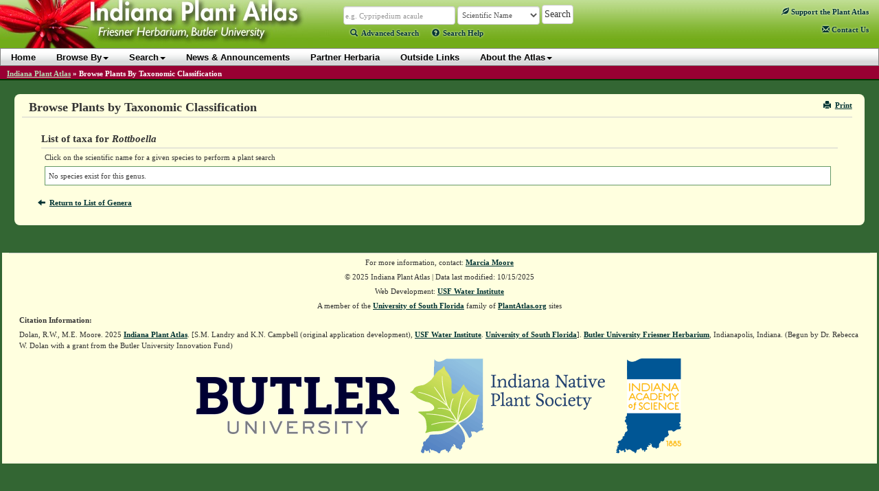

--- FILE ---
content_type: text/html; charset=utf-8
request_url: https://indiana.plantatlas.usf.edu/browsebyclassification.aspx?gid=719&gn=Rottboella
body_size: 29147
content:


<!doctype html>

<html>
<head><meta charset="utf-8" /><meta http-equiv="X-UA-Compatible" content="IE=edge" /><title>
	Browse by Taxonomic Classification - IPA: Indiana Plant Atlas
</title><link rel="icon" href="favicon.ico" type="image/x-icon" /><link rel="shortcut icon" href="favicon.ico" type="image/x-icon" /><link href="https://cdn.plantatlas.org/" rel="preconnect" crossorigin="" /><link href="https://cdnjs.cloudflare.com/" rel="preconnect" crossorigin="" /><link href="https://google-analytics.com/" rel="preconnect" crossorigin="" />
    <link rel="stylesheet" href="https://cdnjs.cloudflare.com/ajax/libs/twitter-bootstrap/3.3.7/css/bootstrap.min.css" /><link rel="stylesheet" href="https://cdnjs.cloudflare.com/ajax/libs/yui/2.9.0/assets/skins/sam/skin.css" /><link rel="stylesheet" href="style/greybox.css" /><link rel="stylesheet" href="style/BSOverrides.css" /><link id="ctl00_screenCSS" rel="stylesheet" href="style/style.css?v=4" media="all" /><link id="ctl00_printCSS" rel="stylesheet" href="style/print.css?v=2" media="print" /><link id="ctl00_tablesorterCSS" rel="stylesheet" href="style/tablesorter-2.14.3/theme.atlas-default.css" media="all" /><link rel="stylesheet" href="style/theme/jquery-ui.css" media="all" />
    

    <script src="https://cdn.plantatlas.org/libs/jquery/1.11.2/jquery.min.js"></script>
    <script src="https://cdn.plantatlas.org/libs/yui/utilities.js"></script>
    <script src="https://cdnjs.cloudflare.com/ajax/libs/twitter-bootstrap/3.3.7/js/bootstrap.min.js"></script>
    <script src="https://cdnjs.cloudflare.com/ajax/libs/jqueryui/1.11.4/jquery-ui.min.js"></script>
    <script src="https://cdn.plantatlas.org/script/tablesorter-2.14.3/jquery.tablesorter.min.js"></script>
    <script src="https://cdn.plantatlas.org/script/tablesorter-2.14.3/jquery.tablesorter.pager.js"></script>

    

	

<script async src="https://www.googletagmanager.com/gtag/js?id=G-PT4T2GJ87H"></script>
<script>window.dataLayer = window.dataLayer || []; function gtag() { dataLayer.push(arguments); } gtag('js', new Date()); gtag('config', 'G-PT4T2GJ87H');</script>
	
    <!-- HTML5 shim and Respond.js for IE8 support of HTML5 elements and media queries -->
    <!-- WARNING: Respond.js doesn't work if you view the page via file:// -->
    <!--[if lt IE 9]>
      <script src="https://cdnjs.cloudflare.com/ajax/libs/html5shiv/3.7.3/html5shiv.min.js"></script>
      <script src="https://cdnjs.cloudflare.com/ajax/libs/respond.js/1.4.2/respond.min.js"></script>
    <![endif]-->

<meta name="description" content="The Indiana Plants Atlas is a source of data for the distribution of plants within the state as well as taxonomic, conservation, invasive, and wetland information for each species. The website also provides access to a database and images of plants photos and herbarium specimens found at participating herbaria." /><meta name="keywords" content="taxonomy, species, plant, flora, vouchered specimen, threatened, endangered, habitat, Alabama, biodiversity, herbaria, rare, herbarium, distribution , photograph, legacy, USF Water Institute" /></head>
<body>
    <form method="post" action="/browsebyclassification.aspx?gid=719&amp;gn=Rottboella" id="aspnetForm">
<div>
<input type="hidden" name="__EVENTTARGET" id="__EVENTTARGET" value="" />
<input type="hidden" name="__EVENTARGUMENT" id="__EVENTARGUMENT" value="" />
<input type="hidden" name="__VIEWSTATE" id="__VIEWSTATE" value="/[base64]/ZmlkPSZmbj1kZBgDBSFjdGwwMCRjcGhCb2R5JENsYXNzaWZpY2F0aW9uTGlzdHMPD2QCAmQFGGN0bDAwJGNwaEJvZHkkZ3JkU3BlY2llcw88KwAKAQhmZAUXY3RsMDAkY3BoQm9keSRncmRHZW5lcmEPZ2RvT7X84BP4kkqnGKktNJE1/ptYFA==" />
</div>

<script type="text/javascript">
//<![CDATA[
var theForm = document.forms['aspnetForm'];
if (!theForm) {
    theForm = document.aspnetForm;
}
function __doPostBack(eventTarget, eventArgument) {
    if (!theForm.onsubmit || (theForm.onsubmit() != false)) {
        theForm.__EVENTTARGET.value = eventTarget;
        theForm.__EVENTARGUMENT.value = eventArgument;
        theForm.submit();
    }
}
//]]>
</script>


<div>

	<input type="hidden" name="__VIEWSTATEGENERATOR" id="__VIEWSTATEGENERATOR" value="131DE4C3" />
	<input type="hidden" name="__EVENTVALIDATION" id="__EVENTVALIDATION" value="/wEWEAL87frPCgLUzvqZBwKxyMGGCAKcgtegBQLm89qxAwLZ2py1BgLXnbfLAQKHqsGwDgL/vbXiCgK1x7izBQLPtrWiAwLwn/OmBgKu766jDgLW+NrxCgK7odXaBQLw6ouhCvDnd7OVHie175xwLmN09uktgT5B" />
</div>
        <header id="headerContents" class="SafeZone">
            
                
<div id="header" class="SafeZone">
    <a id="ctl00_cphHeader_ctrlHeader_hlHome" title="Indiana Plant Atlas :: Return Home" href="Default.aspx"><img id="ctl00_cphHeader_ctrlHeader_imgLogo" class="logo" src="img/logoIN.jpg" alt="Atlas Logo" style="height:75px;width:480px;border-width:0px;" /></a>
    <div class="search">
        <div class="searchContainer">
            <div id="searchBox" style="display: inline;">
                <input name="ctl00$cphHeader$ctrlHeader$txtSearch" type="text" size="25" id="ctl00_cphHeader_ctrlHeader_txtSearch" class="typeahead form-control autowide form-condensed" data-autocomplete="true" data-category="sci_name" placeholder="Scientific Name" onkeypress="formSubmit('ctl00_cphHeader_ctrlHeader_btnBrowseSearch', event);" />
                <input name="ctl00$cphHeader$ctrlHeader$ctl00" type="text" style="visibility: hidden; display: none;" />
            </div>

            <select name="ctl00$cphHeader$ctrlHeader$lstSearchTypes" id="ctl00_cphHeader_ctrlHeader_lstSearchTypes" class="search-types form-control autowide form-condensed">
	<option value="County" data-category="County">County</option>
	<option value="Genus" data-category="Genus">Genus</option>
	<option value="Family" data-category="Family">Family</option>
	<option value="familytraditional" data-category="FamilyTraditional">Family (Traditional)</option>
	<option selected="selected" value="Scientific Name" data-category="sci_name">Scientific Name</option>
	<option value="Common Name" data-category="common_name">Common Name</option>

</select>

            <select name="ctl00$cphHeader$ctrlHeader$lstBrowseTypes" id="ctl00_cphHeader_ctrlHeader_lstBrowseTypes" class="form-control autowide" style="display: none;">
	<option value="County">County</option>
	<option value="Genus">Genus</option>
	<option value="Family">Family</option>
	<option selected="selected" value="Scientific Name">Scientific Name</option>
	<option value="Common Name">Common Name</option>

</select>

            <input type="hidden" name="ctl00$cphHeader$ctrlHeader$hidBrowse" id="ctl00_cphHeader_ctrlHeader_hidBrowse" value="0" />
            <input type="button" name="ctl00$cphHeader$ctrlHeader$btnBrowseSearch" value="Search" onclick="javascript:__doPostBack('ctl00$cphHeader$ctrlHeader$btnBrowseSearch','')" id="ctl00_cphHeader_ctrlHeader_btnBrowseSearch" class="btn btn-default" />
        </div>
        
        <script src="https://cdn.plantatlas.org/script/typeahead_0_10_2.min.js"></script>
        <script>
            function toggleBrowseSearch(o) {
                var browse;
                browse = ($(o).text() == "Search") ? 0 : 1;

                $("#ctl00_cphHeader_ctrlHeader_hidBrowse").val(browse);

                if (browse == 0) {
                    $("#searchBox").show();
                    $("#ctl00_cphHeader_ctrlHeader_lstSearchTypes").show();
                    $("#ctl00_cphHeader_ctrlHeader_lstBrowseTypes").hide();
                    $("#ctl00_cphHeader_ctrlHeader_btnBrowseSearch").val("Search");
                    $("#searchText>a:eq(0)").addClass("selected");
                    $("#searchText>a:eq(1)").removeClass("selected");
                } else {
                    $("#searchBox").hide();
                    $("#ctl00_cphHeader_ctrlHeader_lstBrowseTypes").show();
                    $("#ctl00_cphHeader_ctrlHeader_lstSearchTypes").hide();
                    $("#ctl00_cphHeader_ctrlHeader_btnBrowseSearch").val("Browse");
                    $("#searchText>a:eq(0)").removeClass("selected");
                    $("#searchText>a:eq(1)").addClass("selected");
                }
                return false;
            }
        </script>
        <script>
            function setTypeAhead(searchID, selectFieldId) {
                var searchField = $(searchID),
                    initial = true;
                $(document).ready(function () {
                    if (searchField.data("autocomplete")) {
                        SetCategory(searchField.data('category'));
                        $(selectFieldId).change(function () {
                            cat = $(selectFieldId + " option:selected").data("category");
                            SetCategory(cat);
                        });
                    }
                });
                function SetCategory(catName) {

                    if (catName == "sci_name" || catName == "County" || catName == "common_name" || catName == "excluded_name" || catName == "Family" || catName == "FamilyTraditional" || catName == "Genus") {
                        var category = catName,
                            ph;
                        if (initial == false) {
                            searchField.typeahead('destroy');
                        }
                        var BloodHoundEngineObject = new Bloodhound({
                            datumTokenizer: function (d) {
                                return Bloodhound.tokenizers.whitespace(d);
                            },
                            queryTokenizer: Bloodhound.tokenizers.whitespace,
                            limit:10,
                            remote: {
                                url: '../services/searchautocomplete.ashx?q=%QUERY&f=typeahead&c=' + category.toLowerCase(),
                                filter: function (data) {
                                    // assume data is an array of strings e.g. ['one', 'two', 'three']
                                    return $.map(data, function (str) { return { value: str }; });
                                }
                            }
                        });
                        BloodHoundEngineObject.initialize();
                        // searchField.typeahead([
                        //      {
                        //          hint: true,
                        //          highlight: true,
                        //          minLength: 2,
                        //          remote: '../services/searchautocomplete.ashx?q=%QUERY&f=typeahead&c=' + category.toLowerCase(),
                        //          template: '<em>{{value}}</em>',
                        //          engine: Hogan,
                        //          limit: 10
                        //      }
                        // ]);
                        searchField.typeahead({
                            hint: true,
                            highlight: true,
                            minLength: 2,
                            limit: 10
                        },
                            {
                                displayKey: 'value',
                                source: BloodHoundEngineObject.ttAdapter()
                            }).on('typeahead:selected', function (e, data) {
                                $(e.target).parents('.searchContainer').find('input[type="button"]').click()
                            });

                        var val = searchField.val();
                        switch (category) {
                            case "sci_name":
                                category = "Scientific Name";
                                ph = "e.g. Cypripedium acaule";
                                break;
                            case "County":
                                category = "County";
                                ph = "e.g. Marion, St. Joseph";
                                break;
                            case "Family":
                                category = "Family";
                                ph = "e.g. Orchidaceae";
                                break;
                            case "Genus":
                                category = "Genus";
                                ph = "e.g. Cypripedium, Lobelia";
                                break;
                            case "common_name":
                                category = "Common Name";
                                ph = "e.g. Moccasin flower";
                                break;
                            case "excluded_name":
                                category = "Excluded Name";
                                ph = "Excluded Name";
                                break;
                            case "FamilyTraditional":
                                category = "Family (Traditional)";
                                ph = "e.g. Asteraceae, Poaceae";
                                break;
                            default:
                                ph = "";
                        }
                        if (category == "sci_name") {
                            category = "Scientific Name";
                        } else if (category == "common_name") {
                            category = "Common Name";
                        } else if (category == "excluded_name") {
                            category = "Excluded Name";
                        } else if (category == "FamilyTraditional") {
                            category = "Family (Traditional)";
                        }
                        searchField.attr("placeholder", ph);
                        initial = false;
                        searchField.val("").trigger("input").val(val).trigger("input");
                    }
                }
            }
            $(function () {
                //setTypeAhead('#ctl00_cphHeader_ctrlHeader_txtSearch', '#ctl00_cphHeader_ctrlHeader_lstSearchTypes');
                setTypeAhead('#' + $('.typeahead', '#header').prop('id'), '#' + $('.search-types', '#header').prop('id'));

                $('.helpTextAction').on('click',function (e) {
                    e.preventDefault();
                    var $this = $(this),
                        $target = $(''+$this.data('target')),
                        helpId = $this.data('helpid');
                    if($target.data('helpid') != helpId){
                        $.ajax({
                            type : "GET",
                            url : "/services/gethelptext.ashx",
                            data : {'id' : helpId},
                            contentType : "application/json; charset=utf-8",
                            dataType : "json",
                            success : function(data){
                                var title = data.title,
                                    body = data.body;
                                $target.data('helpid',helpId);
                                $target.find(".modal-title").text(title);
                                $target.find(".modal-body").html(body);
                                $target.modal();
                            }
                        });
                    }
                    else{
                        $target.modal();
                    }
                });
            });
        </script>
        <p id="searchText">
            <a href="/search.aspx" class=""><span class="glyphicon glyphicon-search icon-spaced"></span>Advanced Search</a> 
            <a class="helpTextAction" data-target="#helpModal" data-helpId="SearchHelp" href="#" style="margin-left:16px"><span class="glyphicon glyphicon-question-sign icon-spaced"></span>Search Help</a>
        </p>
    </div>

    <div class="pull-right">
        <div id="ctl00_cphHeader_ctrlHeader_pnlAtlasSupport">
	
            <div style="margin:14px 15px auto 0;">
                <a href="Support.aspx" title="Support the Plant Atlas"><span class="glyphicon glyphicon-leaf"></span> Support<span class="visible-lg-inline"> the Plant Atlas</span></a>
            </div>
        
</div>
        <span class="contactHelpFAQ"><a href="Contact.aspx" title="Contact Us"><span class="glyphicon glyphicon-envelope"></span>&nbsp;Contact<span class="hidden-xs hidden-sm"> Us</span></a></span>
    </div>

    <!-- Modal -->
    <div class="modal fade" id="helpModal" tabindex="-1" role="dialog" aria-labelledby="myModalLabel" aria-hidden="true">
      <div class="modal-dialog">
        <div class="modal-content">
          <div class="modal-header">
            <button type="button" class="close" data-dismiss="modal"><span aria-hidden="true">&times;</span><span class="sr-only">Close</span></button>
            <h4 class="modal-title" id="myModalLabel"></h4>
          </div>
          <div class="modal-body">
            Loading...
          </div>
        </div>
      </div>
    </div>
</div>

                
<div id="banner" class="yui-skin-sam">
    <nav class="navbar navbar-default" role="navigation">
         <div class="container">
             <button type="button" class="navbar-toggle" data-toggle="collapse" data-target=".navbar-ex1-collapse">
                <span class="sr-only">Toggle navigation</span>
                <span class="icon-bar"></span>
                <span class="icon-bar"></span>
                <span class="icon-bar"></span>
            </button>
            <div class="collapse navbar-collapse navbar-ex1-collapse">
                <ul class="nav navbar-nav">
                    <li><a href="Default.aspx">Home</a></li>
                    <li><a href="#" class="dropdown-toggle" data-toggle="dropdown">Browse By<b class="caret"></b></a>
                        <ul class="dropdown-menu">
                            <li><a href="browse/county">County</a></li>
                            <li><a href="browse/family">Family</a></li>
                            
                            <li><a href="browse/traditional-family" id="ctl00_cphHeader_ctrlNavigation_A2">Family (Traditional)</a></li>
                            
                            <li><a href="browse/genus">Genus</a></li>
                            <li><a href="browse/scientific-name">Scientific Name</a></li>
                            <li><a href="browse/common-name">Common Name</a></li>
                            
                            <li><a href="browse/classification">Classification</a></li>
                            
                            <li><a href="browse/photos">Photos</a></li>
                            
					    </ul>
                    </li>
                    <li><a href="#" class="dropdown-toggle" data-toggle="dropdown">Search<b class="caret"></b></a>
                        <ul class="dropdown-menu">
                            <li><a href="Search.aspx">Advanced Species Search</a></li>
                            
                            <li><a href="Specimen.aspx">Species Occurrence Search</a></li>
                            
				        </ul>
                    </li>
                    <li><a href="News.aspx">News &amp; Announcements</a></li>
                    <li><a href="Sponsor.aspx">Partner Herbaria</a></li>
                    <li><a href="Links.aspx">Outside Links</a></li>
                    <li><a href="#" class="dropdown-toggle" data-toggle="dropdown">About the Atlas<b class="caret"></b></a>
                        <ul class="dropdown-menu">
                            <li><a href="Introductions.aspx">Introductions</a></li>
							<li><a href="References.aspx">References</a></li>
							<li><a href="Contributors.aspx">Contributors</a></li>
						</ul>
                    </li>
                </ul>

				
            </div>
        </div>
    </nav>
</div>
<div style="clear: left"></div>

            
        </header>

        
            <div id="breadcrumbs">
                <span id="ctl00_cphSubNav_smpBreadcrumbs" class="siteMapPath"><a href="#ctl00_cphSubNav_smpBreadcrumbs_SkipLink"><img alt="Skip Navigation Links" height="0" width="0" src="/WebResource.axd?d=5XL43P9kpewX8vFynqbr8PPT-NUJFdxUl29UdRrukKv2pQgLakb9MKOYn_0a5ZylfmL1TWa9lbips9xRnDSoWwx5jYQ1&amp;t=638250492012702229" style="border-width:0px;" /></a><span class="nodeRoot"><a id="ctl00_cphSubNav_smpBreadcrumbs_ctl00_hlRoot" href="/">Indiana Plant Atlas</a></span><span class="nodeSeparator"> &#187; </span><span class="nodeCurrent">Browse Plants By Taxonomic Classification</span><a id="ctl00_cphSubNav_smpBreadcrumbs_SkipLink"></a></span>
                <div style="clear:both"></div>
            </div>
        

        <div class="container-fluid">
            <div id="main-container" class="SafeZone">
                <div class="row">
                    <div class="component">
                        

<style>

    table.bbtable { width: 98%; }
        table.bbtable tbody tr td { padding: 5px 2px; }

    /*fieldset.family-groups {padding:1em;border:2px solid #363;margin:2em 0;}
fieldset.family-groups legend {padding:0.2em 0.5em; border:2px solid #363;font-size:1.6em;background:#363;color:#fff;}*/
            #family-group-links { margin: 10px; }

    .family-groups a { padding: 2px; }
        .family-groups a.databased { background: transparent url('/img/databased.png') top right no-repeat; padding-right: 20px; }
        .family-groups a.inactive { font-weight: normal; font-style: italic; }
    #group-list a { padding: 5px 10px; -moz-border-radius: 5px; -webkit-border-radius: 5px; border-radius: 5px; line-height: 2.25em; background-color: #d5ebcc; border:1px solid #363; color: #363 !important; }
    p { line-height: 1.5em; }
    .panel-default { margin: 15px auto; }
        .panel-default, .panel-default .panel-heading { border-color: #363; }
            .panel-default .panel-heading { color: #363; background-color: #dff0d8; }
            .panel-default h3 { font-size: 18px; font-weight: 400; }
    .dTable td { border-color: transparent!important; }

</style>

<div class="componentHeader">
    

<div class="pull-right noprint">
    <a href="javascript:window.print();" title="Print Page"><i class="glyphicon glyphicon-print icon-space-right"></i>Print</a>
</div>
    <h1>Browse Plants by Taxonomic Classification</h1>
</div>

<div class="row">

<div class="col-xs-12">
    
            <h2>List of taxa for <i>Rottboella</i></h2>
            <p>Click on the scientific name for a given species to perform a plant search</p>
            <div>

                

                <div>
	<table class="datagrid" cellspacing="1" cellpadding="2" rules="all" border="1" id="ctl00_cphBody_grdSpecies">
		<tr>
			<td colspan="3">
                        No species exist for this genus.
                    </td>
		</tr>
	</table>
</div>

                <div style="margin-top:1.5em;"><a id="ctl00_cphBody_hlReturnToGenera" href="browsebyclassification.aspx?fid=&amp;fn="><span class='glyphicon glyphicon-arrow-left icon-space-right'></span>Return to List of Genera</a></div>
            </div>
        
</div>


</div>

	<!-- container and component divs closed in the footer -->

                    </div>
                </div>
            </div>
            <div class="container-fluid footer-container">
                <div class="row">
                    
                        

<div style="clear:both"></div>
<div class="component">
    <div id="footer">
        <p>For more information, contact: <a href="mailto:mmoore@butler.edu" title="E-mail Marcia Moore">Marcia Moore</a></p>
        <p>&copy; 2025 Indiana Plant Atlas&nbsp;|&nbsp;Data last modified:&nbsp;10/15/2025</p>
        <p>Web Development: <a href="https://waterinstitute.usf.edu/" target="_blank" title="USF Water Institute">USF Water Institute</a></p>
        <p>A member of the <a href="https://www.usf.edu/" target="_blank">University of South Florida</a> family of <a href="https://plantatlas.usf.edu/" target="_blank">PlantAtlas.org</a> sites</p>
        <p style="text-align:left;font-weight:bold">Citation Information:</p>
        <p style="text-align:left">
            Dolan, R.W., M.E. Moore. 2025 <a id="ctl00_cphFooter_ctrlFooter_HyperLink1" href="https://indiana.plantatlas.usf.edu/">Indiana Plant Atlas</a>. [S.M. Landry and K.N. Campbell (original application development), <a href="https://waterinstitute.usf.edu/">USF Water Institute</a>. <a href="https://www.usf.edu/">University of South Florida</a>]. <a href="https://herbarium.butler.edu/">Butler University Friesner Herbarium</a>, Indianapolis, Indiana. (Begun by Dr. Rebecca W. Dolan with a grant from the Butler University Innovation Fund)
        </p>
        <div class="logos">
            <ul class="list-inline">
                <li><a href="https://www.butler.edu/" target="_blank" rel="noopener" title="Butler University"><img src="https://cdn.plantatlas.org/i/logos/logo-IN-Butler-2015.png" height="86" width="300" alt="LOGO: Butler University"/></a></li>
                <li><a href="https://indiananativeplants.org/" target="_blank" rel="noopener" title="Indiana Native Plant Society"><img src="https://cdn.plantatlas.org/i/logos/logo-IN-INPS.png" width="287" height="138" alt="LOGO: Indiana Native Plant Society"/></a></li>
                <li><a href="https://www.indianaacademyofscience.org/" target="_blank" rel="noopener" title="The Indiana Academy of Science"><img src="https://cdn.plantatlas.org/i/logos/logo-IN-INAS.png" width="95" height="138" alt="LOGO: The Indiana Academy of Science"/></a></li>
            </ul>
        </div>
    </div>
</div>

<script>
    $(document).ready(function () {
        setupPanel("searchBrowseHelp", "showSBHelp");
    });
</script>

                    
    	        </div>
            </div>
        </div>

    </form>

    <script src="/script/common.js"></script>
    <script src="/script/greybox.js"></script>
    <script src="https://cdn.plantatlas.org/script/yui-combo-container-cookie-menu-btn.js"></script>
    <script>
	    var Dom = YAHOO.util.Dom;

	    function toggleHelp(helpToggleLink) {
	     var helpNode = Dom.getFirstChildBy(Dom.getAncestorByClassName(helpToggleLink, "gallery"), function (el) {return Dom.hasClass(el, "helpText");});
		     if (helpNode) {
    		    (Dom.hasClass(helpNode, "vis")) ? Dom.replaceClass(helpNode, "vis", "invis") : Dom.replaceClass(helpNode, "invis", "vis");
		     }
	    }

        YAHOO.util.Event.onContentReady("menuMainNav", function () {
            var oMenuBar = new YAHOO.widget.MenuBar("menuMainNav", {
                                                        autosubmenudisplay: true,
                                                        hidedelay: 250,
                                                        lazyload: true,
                                                        iframe: false });
            oMenuBar.render();
        });

        $(function(){
            $('.helpIcon').on('click',function(e){
                e.preventDefault();
                $(this).siblings('p.helpText').toggleClass('vis').toggleClass('invis');
            });
        });
    </script>

    
        

<script type="text/javascript">
    var gaJsHost = (("https:" == document.location.protocol) ? "https://ssl." : "http://www.");
    document.write(unescape("%3Cscript src='" + gaJsHost + "google-analytics.com/ga.js' type='text/javascript'%3E%3C/script%3E"));
</script>
<script type="text/javascript">
    var pageTracker = _gat._getTracker('UA-2318266-7');
    pageTracker._trackPageview();
</script>
    

</body>
</html>
